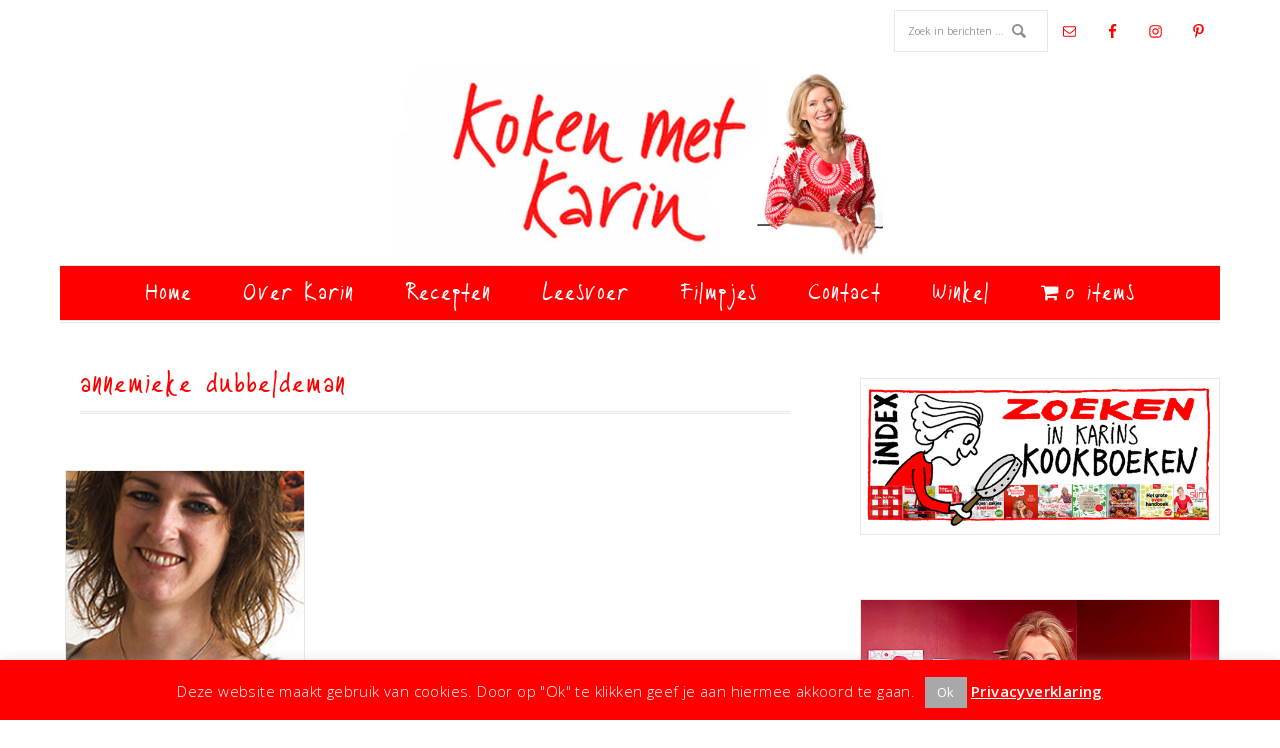

--- FILE ---
content_type: text/html; charset=UTF-8
request_url: https://www.kokenmetkarin.nl/tag/annemieke-dubbeldeman/
body_size: 16523
content:
<!DOCTYPE html>
<html lang="nl-NL">
<head >
<meta charset="UTF-8" />
<meta name="viewport" content="width=device-width, initial-scale=1" />
<meta name='robots' content='index, follow, max-image-preview:large, max-snippet:-1, max-video-preview:-1' />
	<style>img:is([sizes="auto" i], [sizes^="auto," i]) { contain-intrinsic-size: 3000px 1500px }</style>
	
	<!-- This site is optimized with the Yoast SEO plugin v26.3 - https://yoast.com/wordpress/plugins/seo/ -->
	<title>annemieke dubbeldeman Archieven - Koken met Karin</title>
	<link rel="canonical" href="https://www.kokenmetkarin.nl/tag/annemieke-dubbeldeman/" />
	<meta property="og:locale" content="nl_NL" />
	<meta property="og:type" content="article" />
	<meta property="og:title" content="annemieke dubbeldeman Archieven - Koken met Karin" />
	<meta property="og:url" content="https://www.kokenmetkarin.nl/tag/annemieke-dubbeldeman/" />
	<meta property="og:site_name" content="Koken met Karin" />
	<meta name="twitter:card" content="summary_large_image" />
	<meta name="twitter:site" content="@kokenmetkarin" />
	<script type="application/ld+json" class="yoast-schema-graph">{"@context":"https://schema.org","@graph":[{"@type":"CollectionPage","@id":"https://www.kokenmetkarin.nl/tag/annemieke-dubbeldeman/","url":"https://www.kokenmetkarin.nl/tag/annemieke-dubbeldeman/","name":"annemieke dubbeldeman Archieven - Koken met Karin","isPartOf":{"@id":"https://www.kokenmetkarin.nl/#website"},"primaryImageOfPage":{"@id":"https://www.kokenmetkarin.nl/tag/annemieke-dubbeldeman/#primaryimage"},"image":{"@id":"https://www.kokenmetkarin.nl/tag/annemieke-dubbeldeman/#primaryimage"},"thumbnailUrl":"https://www.kokenmetkarin.nl/wp-content/uploads/2008/01/annemieke.jpg","breadcrumb":{"@id":"https://www.kokenmetkarin.nl/tag/annemieke-dubbeldeman/#breadcrumb"},"inLanguage":"nl-NL"},{"@type":"ImageObject","inLanguage":"nl-NL","@id":"https://www.kokenmetkarin.nl/tag/annemieke-dubbeldeman/#primaryimage","url":"https://www.kokenmetkarin.nl/wp-content/uploads/2008/01/annemieke.jpg","contentUrl":"https://www.kokenmetkarin.nl/wp-content/uploads/2008/01/annemieke.jpg","width":400,"height":400},{"@type":"BreadcrumbList","@id":"https://www.kokenmetkarin.nl/tag/annemieke-dubbeldeman/#breadcrumb","itemListElement":[{"@type":"ListItem","position":1,"name":"Home","item":"https://www.kokenmetkarin.nl/"},{"@type":"ListItem","position":2,"name":"annemieke dubbeldeman"}]},{"@type":"WebSite","@id":"https://www.kokenmetkarin.nl/#website","url":"https://www.kokenmetkarin.nl/","name":"Koken met Karin","description":"Kleine moeite, groot effect","potentialAction":[{"@type":"SearchAction","target":{"@type":"EntryPoint","urlTemplate":"https://www.kokenmetkarin.nl/?s={search_term_string}"},"query-input":{"@type":"PropertyValueSpecification","valueRequired":true,"valueName":"search_term_string"}}],"inLanguage":"nl-NL"}]}</script>
	<!-- / Yoast SEO plugin. -->


<link rel='dns-prefetch' href='//capi-automation.s3.us-east-2.amazonaws.com' />
<link rel='dns-prefetch' href='//fonts.googleapis.com' />
<link rel="alternate" type="application/rss+xml" title="Koken met Karin &raquo; feed" href="https://www.kokenmetkarin.nl/feed/" />
<link rel="alternate" type="application/rss+xml" title="Koken met Karin &raquo; reacties feed" href="https://www.kokenmetkarin.nl/comments/feed/" />
<link rel="alternate" type="application/rss+xml" title="Koken met Karin &raquo; annemieke dubbeldeman tag feed" href="https://www.kokenmetkarin.nl/tag/annemieke-dubbeldeman/feed/" />
<script type="text/javascript">
/* <![CDATA[ */
window._wpemojiSettings = {"baseUrl":"https:\/\/s.w.org\/images\/core\/emoji\/16.0.1\/72x72\/","ext":".png","svgUrl":"https:\/\/s.w.org\/images\/core\/emoji\/16.0.1\/svg\/","svgExt":".svg","source":{"concatemoji":"https:\/\/www.kokenmetkarin.nl\/wp-includes\/js\/wp-emoji-release.min.js?ver=6.8.3"}};
/*! This file is auto-generated */
!function(s,n){var o,i,e;function c(e){try{var t={supportTests:e,timestamp:(new Date).valueOf()};sessionStorage.setItem(o,JSON.stringify(t))}catch(e){}}function p(e,t,n){e.clearRect(0,0,e.canvas.width,e.canvas.height),e.fillText(t,0,0);var t=new Uint32Array(e.getImageData(0,0,e.canvas.width,e.canvas.height).data),a=(e.clearRect(0,0,e.canvas.width,e.canvas.height),e.fillText(n,0,0),new Uint32Array(e.getImageData(0,0,e.canvas.width,e.canvas.height).data));return t.every(function(e,t){return e===a[t]})}function u(e,t){e.clearRect(0,0,e.canvas.width,e.canvas.height),e.fillText(t,0,0);for(var n=e.getImageData(16,16,1,1),a=0;a<n.data.length;a++)if(0!==n.data[a])return!1;return!0}function f(e,t,n,a){switch(t){case"flag":return n(e,"\ud83c\udff3\ufe0f\u200d\u26a7\ufe0f","\ud83c\udff3\ufe0f\u200b\u26a7\ufe0f")?!1:!n(e,"\ud83c\udde8\ud83c\uddf6","\ud83c\udde8\u200b\ud83c\uddf6")&&!n(e,"\ud83c\udff4\udb40\udc67\udb40\udc62\udb40\udc65\udb40\udc6e\udb40\udc67\udb40\udc7f","\ud83c\udff4\u200b\udb40\udc67\u200b\udb40\udc62\u200b\udb40\udc65\u200b\udb40\udc6e\u200b\udb40\udc67\u200b\udb40\udc7f");case"emoji":return!a(e,"\ud83e\udedf")}return!1}function g(e,t,n,a){var r="undefined"!=typeof WorkerGlobalScope&&self instanceof WorkerGlobalScope?new OffscreenCanvas(300,150):s.createElement("canvas"),o=r.getContext("2d",{willReadFrequently:!0}),i=(o.textBaseline="top",o.font="600 32px Arial",{});return e.forEach(function(e){i[e]=t(o,e,n,a)}),i}function t(e){var t=s.createElement("script");t.src=e,t.defer=!0,s.head.appendChild(t)}"undefined"!=typeof Promise&&(o="wpEmojiSettingsSupports",i=["flag","emoji"],n.supports={everything:!0,everythingExceptFlag:!0},e=new Promise(function(e){s.addEventListener("DOMContentLoaded",e,{once:!0})}),new Promise(function(t){var n=function(){try{var e=JSON.parse(sessionStorage.getItem(o));if("object"==typeof e&&"number"==typeof e.timestamp&&(new Date).valueOf()<e.timestamp+604800&&"object"==typeof e.supportTests)return e.supportTests}catch(e){}return null}();if(!n){if("undefined"!=typeof Worker&&"undefined"!=typeof OffscreenCanvas&&"undefined"!=typeof URL&&URL.createObjectURL&&"undefined"!=typeof Blob)try{var e="postMessage("+g.toString()+"("+[JSON.stringify(i),f.toString(),p.toString(),u.toString()].join(",")+"));",a=new Blob([e],{type:"text/javascript"}),r=new Worker(URL.createObjectURL(a),{name:"wpTestEmojiSupports"});return void(r.onmessage=function(e){c(n=e.data),r.terminate(),t(n)})}catch(e){}c(n=g(i,f,p,u))}t(n)}).then(function(e){for(var t in e)n.supports[t]=e[t],n.supports.everything=n.supports.everything&&n.supports[t],"flag"!==t&&(n.supports.everythingExceptFlag=n.supports.everythingExceptFlag&&n.supports[t]);n.supports.everythingExceptFlag=n.supports.everythingExceptFlag&&!n.supports.flag,n.DOMReady=!1,n.readyCallback=function(){n.DOMReady=!0}}).then(function(){return e}).then(function(){var e;n.supports.everything||(n.readyCallback(),(e=n.source||{}).concatemoji?t(e.concatemoji):e.wpemoji&&e.twemoji&&(t(e.twemoji),t(e.wpemoji)))}))}((window,document),window._wpemojiSettings);
/* ]]> */
</script>
<link rel='stylesheet' id='divine-theme-css' href='https://www.kokenmetkarin.nl/wp-content/themes/restored316-divine/style.css?ver=1.1.0' type='text/css' media='all' />
<style id='divine-theme-inline-css' type='text/css'>

		
		.title-area,
		button, input[type="button"], 
		input[type="reset"], 
		input[type="submit"], 
		.button, 
		.entry-content .button,
		.enews-widget input[type="submit"],
		.content .entry-header .entry-meta .entry-categories a:hover {
			background: #ff0000;
		}
		
		.title-area {
			outline-color: #ff0000;
		}
		
		a:hover,
		.entry-title a:hover, 
		.footer-widgets .entry-title a:hover {
			color: #ff0000;
		}
		
		.woocommerce .woocommerce-message,
		.woocommerce .woocommerce-info {
			border-top-color: #ff0000 !important;
		}
		
		.woocommerce .woocommerce-message::before,
		.woocommerce .woocommerce-info::before,
		.woocommerce div.product p.price,
		.woocommerce div.product span.price,
		.woocommerce ul.products li.product .price,
		.woocommerce form .form-row .required {
			color: #ff0000 !important;
		}
		
		.woocommerce #respond input#submit, 
		.woocommerce a.button, 
		.woocommerce button.button, 
		.woocommerce input.button,
		.woocommerce span.onsale,
		.easyrecipe .ui-button-text-icon-primary .ui-button-text, 
		.easyrecipe .ui-button-text-icons .ui-button-text {
			background-color: #ff0000 !important;
		}
		
		

		a,
		.genesis-nav-menu li:hover,
		.genesis-nav-menu a:hover,
		.site-header .genesis-nav-menu a:hover,
		.entry-title a,
		.sidebar .widget-title a {
			color: #ff6666;
		}
		
		
</style>
<style id='wp-emoji-styles-inline-css' type='text/css'>

	img.wp-smiley, img.emoji {
		display: inline !important;
		border: none !important;
		box-shadow: none !important;
		height: 1em !important;
		width: 1em !important;
		margin: 0 0.07em !important;
		vertical-align: -0.1em !important;
		background: none !important;
		padding: 0 !important;
	}
</style>
<link rel='stylesheet' id='wp-block-library-css' href='https://www.kokenmetkarin.nl/wp-includes/css/dist/block-library/style.min.css?ver=6.8.3' type='text/css' media='all' />
<style id='classic-theme-styles-inline-css' type='text/css'>
/*! This file is auto-generated */
.wp-block-button__link{color:#fff;background-color:#32373c;border-radius:9999px;box-shadow:none;text-decoration:none;padding:calc(.667em + 2px) calc(1.333em + 2px);font-size:1.125em}.wp-block-file__button{background:#32373c;color:#fff;text-decoration:none}
</style>
<link rel='stylesheet' id='ultimate_blocks-cgb-style-css-css' href='https://www.kokenmetkarin.nl/wp-content/plugins/ultimate-blocks/dist/blocks.style.build.css?ver=3.4.3' type='text/css' media='all' />
<style id='global-styles-inline-css' type='text/css'>
:root{--wp--preset--aspect-ratio--square: 1;--wp--preset--aspect-ratio--4-3: 4/3;--wp--preset--aspect-ratio--3-4: 3/4;--wp--preset--aspect-ratio--3-2: 3/2;--wp--preset--aspect-ratio--2-3: 2/3;--wp--preset--aspect-ratio--16-9: 16/9;--wp--preset--aspect-ratio--9-16: 9/16;--wp--preset--color--black: #000000;--wp--preset--color--cyan-bluish-gray: #abb8c3;--wp--preset--color--white: #ffffff;--wp--preset--color--pale-pink: #f78da7;--wp--preset--color--vivid-red: #cf2e2e;--wp--preset--color--luminous-vivid-orange: #ff6900;--wp--preset--color--luminous-vivid-amber: #fcb900;--wp--preset--color--light-green-cyan: #7bdcb5;--wp--preset--color--vivid-green-cyan: #00d084;--wp--preset--color--pale-cyan-blue: #8ed1fc;--wp--preset--color--vivid-cyan-blue: #0693e3;--wp--preset--color--vivid-purple: #9b51e0;--wp--preset--gradient--vivid-cyan-blue-to-vivid-purple: linear-gradient(135deg,rgba(6,147,227,1) 0%,rgb(155,81,224) 100%);--wp--preset--gradient--light-green-cyan-to-vivid-green-cyan: linear-gradient(135deg,rgb(122,220,180) 0%,rgb(0,208,130) 100%);--wp--preset--gradient--luminous-vivid-amber-to-luminous-vivid-orange: linear-gradient(135deg,rgba(252,185,0,1) 0%,rgba(255,105,0,1) 100%);--wp--preset--gradient--luminous-vivid-orange-to-vivid-red: linear-gradient(135deg,rgba(255,105,0,1) 0%,rgb(207,46,46) 100%);--wp--preset--gradient--very-light-gray-to-cyan-bluish-gray: linear-gradient(135deg,rgb(238,238,238) 0%,rgb(169,184,195) 100%);--wp--preset--gradient--cool-to-warm-spectrum: linear-gradient(135deg,rgb(74,234,220) 0%,rgb(151,120,209) 20%,rgb(207,42,186) 40%,rgb(238,44,130) 60%,rgb(251,105,98) 80%,rgb(254,248,76) 100%);--wp--preset--gradient--blush-light-purple: linear-gradient(135deg,rgb(255,206,236) 0%,rgb(152,150,240) 100%);--wp--preset--gradient--blush-bordeaux: linear-gradient(135deg,rgb(254,205,165) 0%,rgb(254,45,45) 50%,rgb(107,0,62) 100%);--wp--preset--gradient--luminous-dusk: linear-gradient(135deg,rgb(255,203,112) 0%,rgb(199,81,192) 50%,rgb(65,88,208) 100%);--wp--preset--gradient--pale-ocean: linear-gradient(135deg,rgb(255,245,203) 0%,rgb(182,227,212) 50%,rgb(51,167,181) 100%);--wp--preset--gradient--electric-grass: linear-gradient(135deg,rgb(202,248,128) 0%,rgb(113,206,126) 100%);--wp--preset--gradient--midnight: linear-gradient(135deg,rgb(2,3,129) 0%,rgb(40,116,252) 100%);--wp--preset--font-size--small: 12px;--wp--preset--font-size--medium: 20px;--wp--preset--font-size--large: 20px;--wp--preset--font-size--x-large: 42px;--wp--preset--font-size--normal: 16px;--wp--preset--font-size--larger: 24px;--wp--preset--spacing--20: 0.44rem;--wp--preset--spacing--30: 0.67rem;--wp--preset--spacing--40: 1rem;--wp--preset--spacing--50: 1.5rem;--wp--preset--spacing--60: 2.25rem;--wp--preset--spacing--70: 3.38rem;--wp--preset--spacing--80: 5.06rem;--wp--preset--shadow--natural: 6px 6px 9px rgba(0, 0, 0, 0.2);--wp--preset--shadow--deep: 12px 12px 50px rgba(0, 0, 0, 0.4);--wp--preset--shadow--sharp: 6px 6px 0px rgba(0, 0, 0, 0.2);--wp--preset--shadow--outlined: 6px 6px 0px -3px rgba(255, 255, 255, 1), 6px 6px rgba(0, 0, 0, 1);--wp--preset--shadow--crisp: 6px 6px 0px rgba(0, 0, 0, 1);}:where(.is-layout-flex){gap: 0.5em;}:where(.is-layout-grid){gap: 0.5em;}body .is-layout-flex{display: flex;}.is-layout-flex{flex-wrap: wrap;align-items: center;}.is-layout-flex > :is(*, div){margin: 0;}body .is-layout-grid{display: grid;}.is-layout-grid > :is(*, div){margin: 0;}:where(.wp-block-columns.is-layout-flex){gap: 2em;}:where(.wp-block-columns.is-layout-grid){gap: 2em;}:where(.wp-block-post-template.is-layout-flex){gap: 1.25em;}:where(.wp-block-post-template.is-layout-grid){gap: 1.25em;}.has-black-color{color: var(--wp--preset--color--black) !important;}.has-cyan-bluish-gray-color{color: var(--wp--preset--color--cyan-bluish-gray) !important;}.has-white-color{color: var(--wp--preset--color--white) !important;}.has-pale-pink-color{color: var(--wp--preset--color--pale-pink) !important;}.has-vivid-red-color{color: var(--wp--preset--color--vivid-red) !important;}.has-luminous-vivid-orange-color{color: var(--wp--preset--color--luminous-vivid-orange) !important;}.has-luminous-vivid-amber-color{color: var(--wp--preset--color--luminous-vivid-amber) !important;}.has-light-green-cyan-color{color: var(--wp--preset--color--light-green-cyan) !important;}.has-vivid-green-cyan-color{color: var(--wp--preset--color--vivid-green-cyan) !important;}.has-pale-cyan-blue-color{color: var(--wp--preset--color--pale-cyan-blue) !important;}.has-vivid-cyan-blue-color{color: var(--wp--preset--color--vivid-cyan-blue) !important;}.has-vivid-purple-color{color: var(--wp--preset--color--vivid-purple) !important;}.has-black-background-color{background-color: var(--wp--preset--color--black) !important;}.has-cyan-bluish-gray-background-color{background-color: var(--wp--preset--color--cyan-bluish-gray) !important;}.has-white-background-color{background-color: var(--wp--preset--color--white) !important;}.has-pale-pink-background-color{background-color: var(--wp--preset--color--pale-pink) !important;}.has-vivid-red-background-color{background-color: var(--wp--preset--color--vivid-red) !important;}.has-luminous-vivid-orange-background-color{background-color: var(--wp--preset--color--luminous-vivid-orange) !important;}.has-luminous-vivid-amber-background-color{background-color: var(--wp--preset--color--luminous-vivid-amber) !important;}.has-light-green-cyan-background-color{background-color: var(--wp--preset--color--light-green-cyan) !important;}.has-vivid-green-cyan-background-color{background-color: var(--wp--preset--color--vivid-green-cyan) !important;}.has-pale-cyan-blue-background-color{background-color: var(--wp--preset--color--pale-cyan-blue) !important;}.has-vivid-cyan-blue-background-color{background-color: var(--wp--preset--color--vivid-cyan-blue) !important;}.has-vivid-purple-background-color{background-color: var(--wp--preset--color--vivid-purple) !important;}.has-black-border-color{border-color: var(--wp--preset--color--black) !important;}.has-cyan-bluish-gray-border-color{border-color: var(--wp--preset--color--cyan-bluish-gray) !important;}.has-white-border-color{border-color: var(--wp--preset--color--white) !important;}.has-pale-pink-border-color{border-color: var(--wp--preset--color--pale-pink) !important;}.has-vivid-red-border-color{border-color: var(--wp--preset--color--vivid-red) !important;}.has-luminous-vivid-orange-border-color{border-color: var(--wp--preset--color--luminous-vivid-orange) !important;}.has-luminous-vivid-amber-border-color{border-color: var(--wp--preset--color--luminous-vivid-amber) !important;}.has-light-green-cyan-border-color{border-color: var(--wp--preset--color--light-green-cyan) !important;}.has-vivid-green-cyan-border-color{border-color: var(--wp--preset--color--vivid-green-cyan) !important;}.has-pale-cyan-blue-border-color{border-color: var(--wp--preset--color--pale-cyan-blue) !important;}.has-vivid-cyan-blue-border-color{border-color: var(--wp--preset--color--vivid-cyan-blue) !important;}.has-vivid-purple-border-color{border-color: var(--wp--preset--color--vivid-purple) !important;}.has-vivid-cyan-blue-to-vivid-purple-gradient-background{background: var(--wp--preset--gradient--vivid-cyan-blue-to-vivid-purple) !important;}.has-light-green-cyan-to-vivid-green-cyan-gradient-background{background: var(--wp--preset--gradient--light-green-cyan-to-vivid-green-cyan) !important;}.has-luminous-vivid-amber-to-luminous-vivid-orange-gradient-background{background: var(--wp--preset--gradient--luminous-vivid-amber-to-luminous-vivid-orange) !important;}.has-luminous-vivid-orange-to-vivid-red-gradient-background{background: var(--wp--preset--gradient--luminous-vivid-orange-to-vivid-red) !important;}.has-very-light-gray-to-cyan-bluish-gray-gradient-background{background: var(--wp--preset--gradient--very-light-gray-to-cyan-bluish-gray) !important;}.has-cool-to-warm-spectrum-gradient-background{background: var(--wp--preset--gradient--cool-to-warm-spectrum) !important;}.has-blush-light-purple-gradient-background{background: var(--wp--preset--gradient--blush-light-purple) !important;}.has-blush-bordeaux-gradient-background{background: var(--wp--preset--gradient--blush-bordeaux) !important;}.has-luminous-dusk-gradient-background{background: var(--wp--preset--gradient--luminous-dusk) !important;}.has-pale-ocean-gradient-background{background: var(--wp--preset--gradient--pale-ocean) !important;}.has-electric-grass-gradient-background{background: var(--wp--preset--gradient--electric-grass) !important;}.has-midnight-gradient-background{background: var(--wp--preset--gradient--midnight) !important;}.has-small-font-size{font-size: var(--wp--preset--font-size--small) !important;}.has-medium-font-size{font-size: var(--wp--preset--font-size--medium) !important;}.has-large-font-size{font-size: var(--wp--preset--font-size--large) !important;}.has-x-large-font-size{font-size: var(--wp--preset--font-size--x-large) !important;}
:where(.wp-block-post-template.is-layout-flex){gap: 1.25em;}:where(.wp-block-post-template.is-layout-grid){gap: 1.25em;}
:where(.wp-block-columns.is-layout-flex){gap: 2em;}:where(.wp-block-columns.is-layout-grid){gap: 2em;}
:root :where(.wp-block-pullquote){font-size: 1.5em;line-height: 1.6;}
</style>
<link rel='stylesheet' id='contact-form-7-css' href='https://www.kokenmetkarin.nl/wp-content/plugins/contact-form-7/includes/css/styles.css?ver=6.1.3' type='text/css' media='all' />
<link rel='stylesheet' id='cookie-law-info-css' href='https://www.kokenmetkarin.nl/wp-content/plugins/cookie-law-info/legacy/public/css/cookie-law-info-public.css?ver=3.3.6' type='text/css' media='all' />
<link rel='stylesheet' id='cookie-law-info-gdpr-css' href='https://www.kokenmetkarin.nl/wp-content/plugins/cookie-law-info/legacy/public/css/cookie-law-info-gdpr.css?ver=3.3.6' type='text/css' media='all' />
<link rel='stylesheet' id='maintenance-mode-for-woocommerce-css' href='https://www.kokenmetkarin.nl/wp-content/plugins/maintenance-mode-for-woocommerce/public/css/nf-maintenance-public.css?ver=1.2.2' type='text/css' media='all' />
<link rel='stylesheet' id='ub-extension-style-css-css' href='https://www.kokenmetkarin.nl/wp-content/plugins/ultimate-blocks/src/extensions/style.css?ver=6.8.3' type='text/css' media='all' />
<link rel='stylesheet' id='wpmenucart-icons-css' href='https://www.kokenmetkarin.nl/wp-content/plugins/woocommerce-menu-bar-cart/assets/css/wpmenucart-icons.min.css?ver=2.14.12' type='text/css' media='all' />
<style id='wpmenucart-icons-inline-css' type='text/css'>
@font-face{font-family:WPMenuCart;src:url(https://www.kokenmetkarin.nl/wp-content/plugins/woocommerce-menu-bar-cart/assets/fonts/WPMenuCart.eot);src:url(https://www.kokenmetkarin.nl/wp-content/plugins/woocommerce-menu-bar-cart/assets/fonts/WPMenuCart.eot?#iefix) format('embedded-opentype'),url(https://www.kokenmetkarin.nl/wp-content/plugins/woocommerce-menu-bar-cart/assets/fonts/WPMenuCart.woff2) format('woff2'),url(https://www.kokenmetkarin.nl/wp-content/plugins/woocommerce-menu-bar-cart/assets/fonts/WPMenuCart.woff) format('woff'),url(https://www.kokenmetkarin.nl/wp-content/plugins/woocommerce-menu-bar-cart/assets/fonts/WPMenuCart.ttf) format('truetype'),url(https://www.kokenmetkarin.nl/wp-content/plugins/woocommerce-menu-bar-cart/assets/fonts/WPMenuCart.svg#WPMenuCart) format('svg');font-weight:400;font-style:normal;font-display:swap}
</style>
<link rel='stylesheet' id='wpmenucart-css' href='https://www.kokenmetkarin.nl/wp-content/plugins/woocommerce-menu-bar-cart/assets/css/wpmenucart-main.min.css?ver=2.14.12' type='text/css' media='all' />
<link rel='stylesheet' id='woocommerce-layout-css' href='https://www.kokenmetkarin.nl/wp-content/plugins/woocommerce/assets/css/woocommerce-layout.css?ver=10.2.2' type='text/css' media='all' />
<link rel='stylesheet' id='woocommerce-smallscreen-css' href='https://www.kokenmetkarin.nl/wp-content/plugins/woocommerce/assets/css/woocommerce-smallscreen.css?ver=10.2.2' type='text/css' media='only screen and (max-width: 768px)' />
<link rel='stylesheet' id='woocommerce-general-css' href='https://www.kokenmetkarin.nl/wp-content/plugins/woocommerce/assets/css/woocommerce.css?ver=10.2.2' type='text/css' media='all' />
<style id='woocommerce-inline-inline-css' type='text/css'>
.woocommerce form .form-row .required { visibility: visible; }
</style>
<link rel='stylesheet' id='brands-styles-css' href='https://www.kokenmetkarin.nl/wp-content/plugins/woocommerce/assets/css/brands.css?ver=10.2.2' type='text/css' media='all' />
<link rel='stylesheet' id='google-font-css' href='//fonts.googleapis.com/css?family=EB+Garamond%7COpen+Sans%3A400%2C300italic%2C300%2C400italic%2C600%2C600italic%2C700%2C700italic%2C800%2C800italic%7CSource+Serif+Pro&#038;ver=6.8.3' type='text/css' media='all' />
<link rel='stylesheet' id='dashicons-css' href='https://www.kokenmetkarin.nl/wp-includes/css/dashicons.min.css?ver=6.8.3' type='text/css' media='all' />
<link rel='stylesheet' id='divine-gutenberg-css' href='https://www.kokenmetkarin.nl/wp-content/themes/restored316-divine/lib/gutenberg/front-end.css?ver=1.1.0' type='text/css' media='all' />
<link rel='stylesheet' id='mollie-applepaydirect-css' href='https://www.kokenmetkarin.nl/wp-content/plugins/mollie-payments-for-woocommerce/public/css/mollie-applepaydirect.min.css?ver=1762251492' type='text/css' media='screen' />
<link rel='stylesheet' id='simple-social-icons-font-css' href='https://www.kokenmetkarin.nl/wp-content/plugins/simple-social-icons/css/style.css?ver=3.0.2' type='text/css' media='all' />
<script type="text/javascript" src="https://www.kokenmetkarin.nl/wp-includes/js/jquery/jquery.min.js?ver=3.7.1" id="jquery-core-js"></script>
<script type="text/javascript" src="https://www.kokenmetkarin.nl/wp-includes/js/jquery/jquery-migrate.min.js?ver=3.4.1" id="jquery-migrate-js"></script>
<script type="text/javascript" id="cookie-law-info-js-extra">
/* <![CDATA[ */
var Cli_Data = {"nn_cookie_ids":[],"cookielist":[],"non_necessary_cookies":[],"ccpaEnabled":"","ccpaRegionBased":"","ccpaBarEnabled":"","strictlyEnabled":["necessary","obligatoire"],"ccpaType":"gdpr","js_blocking":"","custom_integration":"","triggerDomRefresh":"","secure_cookies":""};
var cli_cookiebar_settings = {"animate_speed_hide":"500","animate_speed_show":"500","background":"#ff0000","border":"#444","border_on":"","button_1_button_colour":"#a8a8a8","button_1_button_hover":"#868686","button_1_link_colour":"#fff","button_1_as_button":"1","button_1_new_win":"","button_2_button_colour":"#333","button_2_button_hover":"#292929","button_2_link_colour":"#ffffff","button_2_as_button":"","button_2_hidebar":"","button_3_button_colour":"#000","button_3_button_hover":"#000000","button_3_link_colour":"#fff","button_3_as_button":"1","button_3_new_win":"","button_4_button_colour":"#000","button_4_button_hover":"#000000","button_4_link_colour":"#fff","button_4_as_button":"1","button_7_button_colour":"#61a229","button_7_button_hover":"#4e8221","button_7_link_colour":"#fff","button_7_as_button":"1","button_7_new_win":"","font_family":"inherit","header_fix":"","notify_animate_hide":"1","notify_animate_show":"","notify_div_id":"#cookie-law-info-bar","notify_position_horizontal":"right","notify_position_vertical":"bottom","scroll_close":"","scroll_close_reload":"","accept_close_reload":"","reject_close_reload":"","showagain_tab":"","showagain_background":"#fff","showagain_border":"#000","showagain_div_id":"#cookie-law-info-again","showagain_x_position":"100px","text":"#ffffff","show_once_yn":"","show_once":"10000","logging_on":"","as_popup":"","popup_overlay":"1","bar_heading_text":"","cookie_bar_as":"banner","popup_showagain_position":"bottom-right","widget_position":"left"};
var log_object = {"ajax_url":"https:\/\/www.kokenmetkarin.nl\/wp-admin\/admin-ajax.php"};
/* ]]> */
</script>
<script type="text/javascript" src="https://www.kokenmetkarin.nl/wp-content/plugins/cookie-law-info/legacy/public/js/cookie-law-info-public.js?ver=3.3.6" id="cookie-law-info-js"></script>
<script type="text/javascript" src="https://www.kokenmetkarin.nl/wp-content/plugins/woocommerce/assets/js/jquery-blockui/jquery.blockUI.min.js?ver=2.7.0-wc.10.2.2" id="jquery-blockui-js" defer="defer" data-wp-strategy="defer"></script>
<script type="text/javascript" id="wc-add-to-cart-js-extra">
/* <![CDATA[ */
var wc_add_to_cart_params = {"ajax_url":"\/wp-admin\/admin-ajax.php","wc_ajax_url":"\/?wc-ajax=%%endpoint%%","i18n_view_cart":"Bekijk winkelwagen","cart_url":"https:\/\/www.kokenmetkarin.nl\/winkelmand\/","is_cart":"","cart_redirect_after_add":"no"};
/* ]]> */
</script>
<script type="text/javascript" src="https://www.kokenmetkarin.nl/wp-content/plugins/woocommerce/assets/js/frontend/add-to-cart.min.js?ver=10.2.2" id="wc-add-to-cart-js" defer="defer" data-wp-strategy="defer"></script>
<script type="text/javascript" src="https://www.kokenmetkarin.nl/wp-content/plugins/woocommerce/assets/js/js-cookie/js.cookie.min.js?ver=2.1.4-wc.10.2.2" id="js-cookie-js" defer="defer" data-wp-strategy="defer"></script>
<script type="text/javascript" id="woocommerce-js-extra">
/* <![CDATA[ */
var woocommerce_params = {"ajax_url":"\/wp-admin\/admin-ajax.php","wc_ajax_url":"\/?wc-ajax=%%endpoint%%","i18n_password_show":"Wachtwoord weergeven","i18n_password_hide":"Wachtwoord verbergen"};
/* ]]> */
</script>
<script type="text/javascript" src="https://www.kokenmetkarin.nl/wp-content/plugins/woocommerce/assets/js/frontend/woocommerce.min.js?ver=10.2.2" id="woocommerce-js" defer="defer" data-wp-strategy="defer"></script>
<script type="text/javascript" src="https://www.kokenmetkarin.nl/wp-content/themes/restored316-divine/js/responsive-menu.js?ver=1.0.0" id="divine-responsive-menu-js"></script>
<link rel="https://api.w.org/" href="https://www.kokenmetkarin.nl/wp-json/" /><link rel="alternate" title="JSON" type="application/json" href="https://www.kokenmetkarin.nl/wp-json/wp/v2/tags/1646" /><link rel="EditURI" type="application/rsd+xml" title="RSD" href="https://www.kokenmetkarin.nl/xmlrpc.php?rsd" />
<meta name="generator" content="WordPress 6.8.3" />
<meta name="generator" content="WooCommerce 10.2.2" />
<style type="text/css">.site-title a { background: url(https://www.kokenmetkarin.nl/wp-content/uploads/2016/10/cropped-logo-660x272-nieuw.jpg) no-repeat !important; }</style>
	<noscript><style>.woocommerce-product-gallery{ opacity: 1 !important; }</style></noscript>
	<!-- Matomo -->
<script>
  var _paq = window._paq = window._paq || [];
  /* tracker methods like "setCustomDimension" should be called before "trackPageView" */
  _paq.push(['trackPageView']);
  _paq.push(['enableLinkTracking']);
  (function() {
    var u="//kokenmetkarin.nl/stats/";
    _paq.push(['setTrackerUrl', u+'matomo.php']);
    _paq.push(['setSiteId', '1']);
    var d=document, g=d.createElement('script'), s=d.getElementsByTagName('script')[0];
    g.async=true; g.src=u+'matomo.js'; s.parentNode.insertBefore(g,s);
  })();
</script>
<!-- End Matomo Code -->			<script  type="text/javascript">
				!function(f,b,e,v,n,t,s){if(f.fbq)return;n=f.fbq=function(){n.callMethod?
					n.callMethod.apply(n,arguments):n.queue.push(arguments)};if(!f._fbq)f._fbq=n;
					n.push=n;n.loaded=!0;n.version='2.0';n.queue=[];t=b.createElement(e);t.async=!0;
					t.src=v;s=b.getElementsByTagName(e)[0];s.parentNode.insertBefore(t,s)}(window,
					document,'script','https://connect.facebook.net/en_US/fbevents.js');
			</script>
			<!-- WooCommerce Facebook Integration Begin -->
			<script  type="text/javascript">

				fbq('init', '3261040620791692', {}, {
    "agent": "woocommerce_0-10.2.2-3.5.12"
});

				document.addEventListener( 'DOMContentLoaded', function() {
					// Insert placeholder for events injected when a product is added to the cart through AJAX.
					document.body.insertAdjacentHTML( 'beforeend', '<div class=\"wc-facebook-pixel-event-placeholder\"></div>' );
				}, false );

			</script>
			<!-- WooCommerce Facebook Integration End -->
			<link rel="icon" href="https://www.kokenmetkarin.nl/wp-content/uploads/2016/09/dummy-featured-image-100x100.jpg" sizes="32x32" />
<link rel="icon" href="https://www.kokenmetkarin.nl/wp-content/uploads/2016/09/dummy-featured-image-300x300.jpg" sizes="192x192" />
<link rel="apple-touch-icon" href="https://www.kokenmetkarin.nl/wp-content/uploads/2016/09/dummy-featured-image-300x300.jpg" />
<meta name="msapplication-TileImage" content="https://www.kokenmetkarin.nl/wp-content/uploads/2016/09/dummy-featured-image-300x300.jpg" />
		<style type="text/css" id="wp-custom-css">
			/* Enter Your Custom CSS Here */
/* CSS to center the product on the shop page in case of holiday */

/*.post-type-archive-product .inside-article {
    max-width: unset !important;
}
.post-type-archive-product .products {
    display: flex;
    justify-content: center;
}
.woocommerce ul.products li.product, .woocommerce-page ul.products li.product {
    margin-right: 0;
}
h1.onderhoud {
	text-align: center;
}
*/
/* End onderhoud CSS */

@font-face {
  font-family: KarinHand;
  src: url(/wp-content/themes/restored316-divine/fonts/KarinhandRegular.ttf);
}
body {
  color: #000;
}
.entry-content a {
  font-weight: bold;
}
a:focus {
  outline: none 0;
}
.title-area {
  width: 100%;
  outline-color: #ffffff;
  background-color: #ffffff;
}
.site-title a,
.site-title a:hover,
.page-title,
.genesis-nav-menu,
.archive-title,
.widget-title,
.widget-wrap .entry-title,
.et-tabs-control,
h2.ei-term-name,
h1.entry-title,
h1.entry-title-rp,
.karin-script {
  font-family: KarinHand;
  color: #ff0000;
  text-transform: none;
}
h2.ei-term-name,
h1.entry-title-rp {
  font-size: 24px;
}
h1, h2, h3, h4, h5, h6 {
  text-transform: none;
}
h4.widget-title {
  font-size: 24px;
}
.entry-header h2.entry-title {
  font-family: "EB Garamond","Helvetica Neue",Helvetica,Arial,sans-serif;
  font-size: 18px;
}
.site-description {
  color: #ff0000;
  font-family: KarinHand;
  font-size: 13px;
}
.creds {
  text-transform: none;
}
.header-image .site-title > a {
  max-width: 660px;
  min-height: 200px;
}
.title-area .site-description {
  display: none;
}
.site-header {
  padding: 0px;
}
img.entry-image,
.divine-featured-image {
  border: 1px solid #e8e8e8;
}
#menu-hoofdmenu {
  background-color: #ff0000;
}
.genesis-nav-menu {
  font-size: 19px;
}
.genesis-nav-menu .sub-menu {
  font-size: 17px;
}
.genesis-nav-menu .sub-menu a:hover {
  color: #ff0000;
}
.genesis-nav-menu .sub-menu a {
  font-size: 14px;
  padding: 10px 15px;
}
.genesis-nav-menu a {
  padding: 16px 20px 10px;
}.genesis-nav-menu a {
  color: #fff;
}
.genesis-nav-menu a:hover {
  color: #000;
}
.genesis-nav-menu .current-menu-item > a {
  color: #000;
}
.nav-secondary .genesis-nav-menu .simple-social-icons ul li a {
  font-size: 20px;
}
h1.entry-title[itemprop="headline"] {
  text-align: initial;
  font-family: KarinHand;
  color: #ff0000;
  text-transform: none;
}
.adjacent-entry-pagination {
  text-transform: none;
}
.search-form input[type="search"] {
  text-transform: none;
  width: 100%;
}
p.demo_store {
  background-color: #ff0000;
  font-weight: 500;
}
.site-container {
  padding-top: 0px;
  margin-top: 0px;
}
#text-2 {
  float: right;
  padding-left: 40px;
}
#custom_html-2 {
  float: right;
  padding-left: 40px;
}
#simple-social-icons-2 {
  float: right;
  padding-right: 40px;
}
.widget-above-header {
  background-color: #ffffff;
}
.simple-social-icons ul li {
  margin: 6px !important;
}
.textwidget img {
  border: 1px solid #e8e8e8;
}
#black-studio-tinymce-6 {
  float: left;
  padding-left: 40px;
}
h2.yikes-custom-woo-tab-title,
.woocommerce-result-count {
  display: none;
}
h3.heading-more {
  font-family: KarinHand;
  font-weight: bold;
}
.content .entry-header .entry-meta {
  text-align: left;
}
.out-of-stock {
  font-family: KarinHand;
  font-weight: bold;
}
.sidebar li {
  font-size: 17px;
  font-weight: bold;
}
.before-content .entry-header .entry-title a {
  color: #ff0000;
  font-size: 20px;
  font-weight: bold;
}
.before-content .entry-header {
  background: rgba(255, 255, 255, 0.9) none repeat scroll 0 0;
  position: initial;
}
.more-from-category a, a.more-link {
  background: none;
  border: none;
  clear: both;
  display: inline;
  word-wrap: normal;
  outline: none;
  padding: 0px;
}
.more-from-category a:hover,
a.more-link:hover {
	outline: none;
}
.et-tabs-container .et-tabs-control li.active a {
  color: #ff0000 !important;
}
.et-learn-more h3.heading-more {
  color: #ff0000;
}
.et-tabs-container .et-tabs-control li a:hover {
  color: #ff0000 !important;
}
.archive .content .entry-title a {
  font-size: 20px;
}
.archive .content .entry-title {
  line-height: normal;
  padding-top: 20px;
}
.woocommerce-ordering,
.wc-bacs-bank-details-heading {
  display: none;
}
.search-results .entry-title, .page-title {
  text-align: left;
}
.search-results .entry {
  margin-bottom: 0px;
  padding-bottom: 0px;
}
.search-results .archive-description, .author-box {
  margin-bottom: 0px;
}
.archive-description .archive-title {
  font-size: 24px;
  text-align: left;
}
.archive .archive-description {
  margin-bottom: 20px;
}
.page-id-31536 img {
  border: 1px solid #e8e8e8;
}
.page-id-31536 {
  font-size:13px;
}
.woocommerce div.product p.stock {
  font-weight: bold;
}
.before-content img,
.home-top img {
  border: 1px solid #e8e8e8;
}
.before-content h2 a,
.home-top h2 a {
  font-size: 20px;
  font-weight: bold;
}
.before-content h2,
.home-top h2 {
  text-align: center;
}
.home-top .entry {
  margin-bottom: 12px;
  padding: 0;
}
/* Remove Tijdelijk before Uitverkocht .post-33145 .out-of-stock:before {
  content: "Tijdelijk ";
}
*/
input[type="checkbox"] {
	-webkit-box-sizing: border-box;
	-moz-box-sizing: border-box;
	box-sizing: border-box;
	margin-right: 20px;
	padding: 0;
}
span.wpcf7-list-item {
    margin: 0;
}
.related-posts {
	min-height: 335px;
	margin-bottom: 30px;
	overflow: hidden;
	padding: 0 5px;
	width: 33.333%;
	float: left;
}
p.woocommerce-shipping-destination {
  display: none;
}
.archive-gerecht .entry-footer .entry-terms a {
  pointer-events: none;
  cursor: default;
  color: #777;
}
.archive-gerecht .entry-footer .entry-meta {
	clear: both;
	color: #777;
	font-size: 12px;
	font-style: initial;
	margin: 0;
	padding: 0px;
	text-align: left;
}
.archive-gerecht .entry-title {
	margin-bottom: 0px;
  text-align: left;
}
.archive-gerecht .entry {
	border-bottom: 1px solid #ddd;
	margin-bottom: 0px;
	padding-bottom: 0px;
}
.archive-gerecht .entry-content p {
	margin-bottom: 0px;
}
.archive-gerecht h2.entry-title {
	color: #ff0000;
}
.pdf-download-button {
	display: block;
	margin: 0 auto;
	width: 60%;
}
.grecaptcha-badge {
	display: none;
}
.product_list_widget .product-title {
	letter-spacing: normal;
}
#menu-item-58799 {
	display: none;
}
.no-karin-script {
	font-family: 'Open Sans', 'Helvetica Neue', Helvetica, Arial, sans-serif;
	color: #555;
}
@media only screen and (max-width: 767px) {
  .genesis-nav-menu.responsive-menu > .menu-item-has-children:before {
    padding: 0;
    padding-top: 15px;
    padding-right: 30px;
    color: #000;
  }
  .genesis-nav-menu .current-menu-item > a {
    color: #ff0000;
  }
  #menu-hoofdmenu {
    background-color: #fff;
  }
  .genesis-nav-menu a {
    color: #000;
  }
  .genesis-nav-menu a:hover {
    color: #ff0000;
    text-decoration: underline;
  }
  .genesis-nav-menu a, .genesis-nav-menu > .first > a, .genesis-nav-menu > .last > a, .site-header .genesis-nav-menu a {
    font-size: 16px;
  }
	#menu-item-58799 {
		display: initial;
	}
}
@media only screen and (max-width: 500px) {
	.related-posts {
		float: none;
		width: 100%;
	}
}		</style>
		</head>
<body class="archive tag tag-annemieke-dubbeldeman tag-1646 wp-embed-responsive wp-theme-genesis wp-child-theme-restored316-divine theme-genesis woocommerce-no-js custom-header header-image header-full-width content-sidebar genesis-breadcrumbs-hidden genesis-footer-widgets-hidden divine-archive"><div class="widget-above-header widget-area"><div class="wrap"><section id="simple-social-icons-2" class="widget simple-social-icons"><div class="widget-wrap"><ul class="aligncenter"><li class="ssi-email"><a href="mailto:info@kokenmetkarin.nl" ><svg role="img" class="social-email" aria-labelledby="social-email-2"><title id="social-email-2">E-mail</title><use xlink:href="https://www.kokenmetkarin.nl/wp-content/plugins/simple-social-icons/symbol-defs.svg#social-email"></use></svg></a></li><li class="ssi-facebook"><a href="https://www.facebook.com/kokenmetkarin/?fref=ts" target="_blank" rel="noopener noreferrer"><svg role="img" class="social-facebook" aria-labelledby="social-facebook-2"><title id="social-facebook-2">Facebook</title><use xlink:href="https://www.kokenmetkarin.nl/wp-content/plugins/simple-social-icons/symbol-defs.svg#social-facebook"></use></svg></a></li><li class="ssi-instagram"><a href="https://www.instagram.com/kokenmetkarin/" target="_blank" rel="noopener noreferrer"><svg role="img" class="social-instagram" aria-labelledby="social-instagram-2"><title id="social-instagram-2">Instagram</title><use xlink:href="https://www.kokenmetkarin.nl/wp-content/plugins/simple-social-icons/symbol-defs.svg#social-instagram"></use></svg></a></li><li class="ssi-pinterest"><a href="https://nl.pinterest.com/kokenmetkarin/" target="_blank" rel="noopener noreferrer"><svg role="img" class="social-pinterest" aria-labelledby="social-pinterest-2"><title id="social-pinterest-2">Pinterest</title><use xlink:href="https://www.kokenmetkarin.nl/wp-content/plugins/simple-social-icons/symbol-defs.svg#social-pinterest"></use></svg></a></li></ul></div></section>
<section id="text-2" class="widget widget_text"><div class="widget-wrap">			<div class="textwidget"><form class="search-form" itemprop="potentialAction" itemscope="" itemtype="https://schema.org/SearchAction" method="get" action="https://www.kokenmetkarin.nl/" role="search">
				<meta itemprop="target" content="https://www.kokenmetkarin.nl/?s={s}">
				<input itemprop="query-input" type="search" name="s" placeholder="Zoek in berichten …"><input type="submit" value="Zoek">
				<input type="hidden" name="post_type" value="post">
			</form>
</div>
		</div></section>
</div></div><div class="site-container"><header class="site-header"><div class="wrap"><div class="title-area"><p class="site-title"><a href="https://www.kokenmetkarin.nl/">Koken met Karin</a></p><p class="site-description">Kleine moeite, groot effect</p></div></div></header><nav class="nav-primary" aria-label="Hoofd"><div class="wrap"><ul id="menu-hoofdmenu" class="menu genesis-nav-menu menu-primary"><li id="menu-item-31554" class="menu-item menu-item-type-custom menu-item-object-custom menu-item-home menu-item-31554"><a href="https://www.kokenmetkarin.nl/"><span >Home</span></a></li>
<li id="menu-item-31555" class="menu-item menu-item-type-post_type menu-item-object-page menu-item-31555"><a href="https://www.kokenmetkarin.nl/over-karin/"><span >Over Karin</span></a></li>
<li id="menu-item-58799" class="menu-item menu-item-type-post_type menu-item-object-page menu-item-58799"><a href="https://www.kokenmetkarin.nl/zoeken-in-boeken/"><span >Zoeken in Karins boeken</span></a></li>
<li id="menu-item-31556" class="menu-item menu-item-type-custom menu-item-object-custom menu-item-has-children menu-item-31556"><a href="#"><span >Recepten</span></a>
<ul class="sub-menu">
	<li id="menu-item-37195" class="menu-item menu-item-type-post_type menu-item-object-easyindex menu-item-37195"><a href="https://www.kokenmetkarin.nl/indexes/index-per-categorie/"><span >Index</span></a></li>
	<li id="menu-item-31567" class="menu-item menu-item-type-taxonomy menu-item-object-category menu-item-31567"><a href="https://www.kokenmetkarin.nl/category/wat-eten-we-vandaag/voor/"><span >Voor</span></a></li>
	<li id="menu-item-31561" class="menu-item menu-item-type-taxonomy menu-item-object-category menu-item-31561"><a href="https://www.kokenmetkarin.nl/category/wat-eten-we-vandaag/hoofd/"><span >Hoofd</span></a></li>
	<li id="menu-item-31557" class="menu-item menu-item-type-taxonomy menu-item-object-category menu-item-31557"><a href="https://www.kokenmetkarin.nl/category/wat-eten-we-vandaag/bij/"><span >Bij</span></a></li>
	<li id="menu-item-31564" class="menu-item menu-item-type-taxonomy menu-item-object-category menu-item-31564"><a href="https://www.kokenmetkarin.nl/category/wat-eten-we-vandaag/na/"><span >Na</span></a></li>
	<li id="menu-item-31560" class="menu-item menu-item-type-taxonomy menu-item-object-category menu-item-31560"><a href="https://www.kokenmetkarin.nl/category/wat-eten-we-vandaag/gebak/"><span >Gebak</span></a></li>
	<li id="menu-item-31559" class="menu-item menu-item-type-taxonomy menu-item-object-category menu-item-31559"><a href="https://www.kokenmetkarin.nl/category/wat-eten-we-vandaag/diversen/"><span >Diversen</span></a></li>
	<li id="menu-item-31558" class="menu-item menu-item-type-taxonomy menu-item-object-category menu-item-31558"><a href="https://www.kokenmetkarin.nl/category/wat-eten-we-vandaag/campingrecepten/"><span >Camping</span></a></li>
	<li id="menu-item-31563" class="menu-item menu-item-type-taxonomy menu-item-object-category menu-item-31563"><a href="https://www.kokenmetkarin.nl/category/wat-eten-we-vandaag/kliekjes/"><span >Kliekjes</span></a></li>
	<li id="menu-item-31565" class="menu-item menu-item-type-taxonomy menu-item-object-category menu-item-31565"><a href="https://www.kokenmetkarin.nl/category/wat-eten-we-vandaag/sintrecepten/"><span >Sint</span></a></li>
	<li id="menu-item-31562" class="menu-item menu-item-type-taxonomy menu-item-object-category menu-item-31562"><a href="https://www.kokenmetkarin.nl/category/wat-eten-we-vandaag/kerstrecepten/"><span >Kerst</span></a></li>
	<li id="menu-item-31566" class="menu-item menu-item-type-taxonomy menu-item-object-category menu-item-31566"><a href="https://www.kokenmetkarin.nl/category/wat-eten-we-vandaag/trouw/"><span >Trouw</span></a></li>
	<li id="menu-item-36153" class="menu-item menu-item-type-taxonomy menu-item-object-category menu-item-36153"><a href="https://www.kokenmetkarin.nl/category/wat-eten-we-vandaag/vegetarisch/"><span >Vegetarisch</span></a></li>
</ul>
</li>
<li id="menu-item-31568" class="menu-item menu-item-type-custom menu-item-object-custom menu-item-has-children menu-item-31568"><a href="#"><span >Leesvoer</span></a>
<ul class="sub-menu">
	<li id="menu-item-31569" class="menu-item menu-item-type-taxonomy menu-item-object-category menu-item-31569"><a href="https://www.kokenmetkarin.nl/category/leesvoer/opinie/"><span >Columns</span></a></li>
	<li id="menu-item-31571" class="menu-item menu-item-type-taxonomy menu-item-object-category menu-item-31571"><a href="https://www.kokenmetkarin.nl/category/leesvoer/kijken-en-lezen/"><span >Kijken &#038; lezen</span></a></li>
	<li id="menu-item-31575" class="menu-item menu-item-type-taxonomy menu-item-object-category menu-item-31575"><a href="https://www.kokenmetkarin.nl/category/leesvoer/proefpanel/"><span >Proefpanel</span></a></li>
	<li id="menu-item-31570" class="menu-item menu-item-type-taxonomy menu-item-object-category menu-item-31570"><a href="https://www.kokenmetkarin.nl/category/leesvoer/ingredienten/"><span >Ingrediënten</span></a></li>
	<li id="menu-item-31573" class="menu-item menu-item-type-taxonomy menu-item-object-category menu-item-31573"><a href="https://www.kokenmetkarin.nl/category/leesvoer/eten-uit-de-moestuin/"><span >Moestuin &#038; smulbalkon</span></a></li>
	<li id="menu-item-31572" class="menu-item menu-item-type-taxonomy menu-item-object-category menu-item-31572"><a href="https://www.kokenmetkarin.nl/category/leesvoer/koken-op-reis/"><span >Koken op reis</span></a></li>
	<li id="menu-item-31574" class="menu-item menu-item-type-taxonomy menu-item-object-category menu-item-31574"><a href="https://www.kokenmetkarin.nl/category/leesvoer/parafernalia/"><span >Parafernalia</span></a></li>
</ul>
</li>
<li id="menu-item-33777" class="menu-item menu-item-type-post_type menu-item-object-page menu-item-33777"><a href="https://www.kokenmetkarin.nl/filmpjes/"><span >Filmpjes</span></a></li>
<li id="menu-item-35597" class="menu-item menu-item-type-custom menu-item-object-custom menu-item-has-children menu-item-35597"><a href="#"><span >Contact</span></a>
<ul class="sub-menu">
	<li id="menu-item-31576" class="menu-item menu-item-type-post_type menu-item-object-page menu-item-31576"><a href="https://www.kokenmetkarin.nl/contact/"><span >Contactformulier</span></a></li>
	<li id="menu-item-35599" class="menu-item menu-item-type-post_type menu-item-object-page menu-item-35599"><a href="https://www.kokenmetkarin.nl/nieuwsbrief/"><span >Nieuwsbrief</span></a></li>
</ul>
</li>
<li id="menu-item-31578" class="menu-item menu-item-type-post_type menu-item-object-page menu-item-31578"><a href="https://www.kokenmetkarin.nl/winkel/"><span >Winkel</span></a></li>
<li class="menu-item wpmenucartli wpmenucart-display-standard menu-item" id="wpmenucartli"><a class="wpmenucart-contents empty-wpmenucart-visible" href="https://www.kokenmetkarin.nl/winkel/" title="Naar de winkel"><i class="wpmenucart-icon-shopping-cart-0" role="img" aria-label="Cart"></i><span class="cartcontents">0 items</span></a></li></ul></div></nav><div class="site-inner"><div class="content-sidebar-wrap"><main class="content"><div class="archive-description taxonomy-archive-description taxonomy-description"><h1 class="archive-title">annemieke dubbeldeman</h1></div><article class="post-1547 post type-post status-publish format-standard has-post-thumbnail category-blogo category-hoofd category-kijken-en-lezen category-leesvoer category-wat-eten-we-vandaag tag-annemieke-dubbeldeman tag-culisites-blogs tag-vegatopia tag-wat-eten-we-vandaag entry" aria-label="Recept Annemieke"><header class="entry-header"><p class="entry-meta"><time class="entry-time">10 januari 2008</time></p><div class="divine-featured-image"><a href="https://www.kokenmetkarin.nl/2008/01/10/recept-annemieke/" rel="bookmark"><img src="https://www.kokenmetkarin.nl/wp-content/uploads/2008/01/annemieke.jpg" alt="Recept Annemieke" /></a></div><h2 class="entry-title"><a class="entry-title-link" rel="bookmark" href="https://www.kokenmetkarin.nl/2008/01/10/recept-annemieke/">Recept Annemieke</a></h2>
</header><div class="entry-content"></div><footer class="entry-footer"></footer></article></main><aside class="sidebar sidebar-primary widget-area" role="complementary" aria-label="Primaire Sidebar"><h2 class="genesis-sidebar-title screen-reader-text">Primaire Sidebar</h2><section id="text-3" class="widget widget_text"><div class="widget-wrap">			<div class="textwidget"><p><a href="https://www.kokenmetkarin.nl/zoeken-in-boeken/"><img loading="lazy" decoding="async" class="aligncenter size-full wp-image-52232" src="https://www.kokenmetkarin.nl/wp-content/uploads/2023/01/index-2022.jpg" alt="" width="600" height="250" /></a></p>
</div>
		</div></section>
<section id="black-studio-tinymce-14" class="widget widget_black_studio_tinymce"><div class="widget-wrap"><div class="textwidget"><p><a href="https://www.kokenmetkarin.nl/wp-content/uploads/2025/09/de-zoete-oven.mp4" target="_blank" rel="noopener"><img class="wp-image-74514 size-full aligncenter" src="https://www.kokenmetkarin.nl/wp-content/uploads/2025/09/dzo-startplaatje.jpg" alt="" width="700" height="663" /></a></p>
</div></div></section>
<section id="woocommerce_products-2" class="widget woocommerce widget_products"><div class="widget-wrap"><h3 class="widgettitle widget-title">Nu in de winkel</h3>
<ul class="product_list_widget"><li>
	
	<a href="https://www.kokenmetkarin.nl/product/de-zoete-oven/">
		<img width="400" height="400" src="https://www.kokenmetkarin.nl/wp-content/uploads/2025/06/dezoeteoven-600-1-400x400.jpg" class="attachment-woocommerce_thumbnail size-woocommerce_thumbnail" alt="De Zoete Oven" decoding="async" loading="lazy" srcset="https://www.kokenmetkarin.nl/wp-content/uploads/2025/06/dezoeteoven-600-1-400x400.jpg 400w, https://www.kokenmetkarin.nl/wp-content/uploads/2025/06/dezoeteoven-600-1-300x300.jpg 300w, https://www.kokenmetkarin.nl/wp-content/uploads/2025/06/dezoeteoven-600-1-150x150.jpg 150w, https://www.kokenmetkarin.nl/wp-content/uploads/2025/06/dezoeteoven-600-1-125x125.jpg 125w, https://www.kokenmetkarin.nl/wp-content/uploads/2025/06/dezoeteoven-600-1-100x100.jpg 100w, https://www.kokenmetkarin.nl/wp-content/uploads/2025/06/dezoeteoven-600-1.jpg 600w" sizes="auto, (max-width: 400px) 100vw, 400px" />		<span class="product-title">De Zoete Oven</span>
	</a>

				
	<span class="woocommerce-Price-amount amount"><bdi><span class="woocommerce-Price-currencySymbol">&euro;</span>&nbsp;26,99</bdi></span>
	</li>
<li>
	
	<a href="https://www.kokenmetkarin.nl/product/wereldgerechten/">
		<img width="400" height="400" src="https://www.kokenmetkarin.nl/wp-content/uploads/2023/06/wg-600-400x400.jpg" class="attachment-woocommerce_thumbnail size-woocommerce_thumbnail" alt="Cover Wereldgerechten zonder pakjes en zakjes" decoding="async" loading="lazy" srcset="https://www.kokenmetkarin.nl/wp-content/uploads/2023/06/wg-600-400x400.jpg 400w, https://www.kokenmetkarin.nl/wp-content/uploads/2023/06/wg-600-300x300.jpg 300w, https://www.kokenmetkarin.nl/wp-content/uploads/2023/06/wg-600-150x150.jpg 150w, https://www.kokenmetkarin.nl/wp-content/uploads/2023/06/wg-600-125x125.jpg 125w, https://www.kokenmetkarin.nl/wp-content/uploads/2023/06/wg-600-100x100.jpg 100w, https://www.kokenmetkarin.nl/wp-content/uploads/2023/06/wg-600.jpg 600w" sizes="auto, (max-width: 400px) 100vw, 400px" />		<span class="product-title">Wereldgerechten</span>
	</a>

				
	<span class="woocommerce-Price-amount amount"><bdi><span class="woocommerce-Price-currencySymbol">&euro;</span>&nbsp;26,99</bdi></span>
	</li>
<li>
	
	<a href="https://www.kokenmetkarin.nl/product/het-grote-kinderkookboek-zpz/">
		<img width="400" height="400" src="https://www.kokenmetkarin.nl/wp-content/uploads/2019/08/gkkb-600-400x400.jpg" class="attachment-woocommerce_thumbnail size-woocommerce_thumbnail" alt="Het Grote Kinderkookboek ZPZ" decoding="async" loading="lazy" srcset="https://www.kokenmetkarin.nl/wp-content/uploads/2019/08/gkkb-600-400x400.jpg 400w, https://www.kokenmetkarin.nl/wp-content/uploads/2019/08/gkkb-600-150x150.jpg 150w, https://www.kokenmetkarin.nl/wp-content/uploads/2019/08/gkkb-600-300x300.jpg 300w, https://www.kokenmetkarin.nl/wp-content/uploads/2019/08/gkkb-600-125x125.jpg 125w, https://www.kokenmetkarin.nl/wp-content/uploads/2019/08/gkkb-600.jpg 600w, https://www.kokenmetkarin.nl/wp-content/uploads/2019/08/gkkb-600-100x100.jpg 100w" sizes="auto, (max-width: 400px) 100vw, 400px" />		<span class="product-title">Het Grote Kinderkookboek ZPZ</span>
	</a>

				
	<span class="woocommerce-Price-amount amount"><bdi><span class="woocommerce-Price-currencySymbol">&euro;</span>&nbsp;24,99</bdi></span>
	</li>
<li>
	
	<a href="https://www.kokenmetkarin.nl/product/van-moestuin-tot-maaltijd/">
		<img width="400" height="400" src="https://www.kokenmetkarin.nl/wp-content/uploads/2023/10/moestuinboek-600-400x400.jpg" class="attachment-woocommerce_thumbnail size-woocommerce_thumbnail" alt="Cover Van Moestuin tot keuken" decoding="async" loading="lazy" srcset="https://www.kokenmetkarin.nl/wp-content/uploads/2023/10/moestuinboek-600-400x400.jpg 400w, https://www.kokenmetkarin.nl/wp-content/uploads/2023/10/moestuinboek-600-300x300.jpg 300w, https://www.kokenmetkarin.nl/wp-content/uploads/2023/10/moestuinboek-600-150x150.jpg 150w, https://www.kokenmetkarin.nl/wp-content/uploads/2023/10/moestuinboek-600-125x125.jpg 125w, https://www.kokenmetkarin.nl/wp-content/uploads/2023/10/moestuinboek-600-100x100.jpg 100w, https://www.kokenmetkarin.nl/wp-content/uploads/2023/10/moestuinboek-600.jpg 600w" sizes="auto, (max-width: 400px) 100vw, 400px" />		<span class="product-title">Van moestuin tot maaltijd</span>
	</a>

				
	<span class="woocommerce-Price-amount amount"><bdi><span class="woocommerce-Price-currencySymbol">&euro;</span>&nbsp;16,99</bdi></span>
	</li>
<li>
	
	<a href="https://www.kokenmetkarin.nl/product/vega-zonder-pakjes-zakjes/">
		<img width="400" height="400" src="https://www.kokenmetkarin.nl/wp-content/uploads/2022/01/vegacover-def-600-400x400.jpg" class="attachment-woocommerce_thumbnail size-woocommerce_thumbnail" alt="Vega zónder pakjes &amp; zakjes" decoding="async" loading="lazy" srcset="https://www.kokenmetkarin.nl/wp-content/uploads/2022/01/vegacover-def-600-400x400.jpg 400w, https://www.kokenmetkarin.nl/wp-content/uploads/2022/01/vegacover-def-600-300x300.jpg 300w, https://www.kokenmetkarin.nl/wp-content/uploads/2022/01/vegacover-def-600-150x150.jpg 150w, https://www.kokenmetkarin.nl/wp-content/uploads/2022/01/vegacover-def-600-125x125.jpg 125w, https://www.kokenmetkarin.nl/wp-content/uploads/2022/01/vegacover-def-600-100x100.jpg 100w, https://www.kokenmetkarin.nl/wp-content/uploads/2022/01/vegacover-def-600.jpg 600w" sizes="auto, (max-width: 400px) 100vw, 400px" />		<span class="product-title">Vega zónder pakjes &amp; zakjes</span>
	</a>

				
	<span class="woocommerce-Price-amount amount"><bdi><span class="woocommerce-Price-currencySymbol">&euro;</span>&nbsp;27,99</bdi></span>
	</li>
<li>
	
	<a href="https://www.kokenmetkarin.nl/product/het-grote-zonder-pakjes-zakjes-kookboek/">
		<img width="400" height="400" src="https://www.kokenmetkarin.nl/wp-content/uploads/2016/10/gzpz-nieuw-400x400.jpg" class="attachment-woocommerce_thumbnail size-woocommerce_thumbnail" alt="Het grote zonder pakjes en zakjes boek in nieuwe uitvoering" decoding="async" loading="lazy" srcset="https://www.kokenmetkarin.nl/wp-content/uploads/2016/10/gzpz-nieuw-400x400.jpg 400w, https://www.kokenmetkarin.nl/wp-content/uploads/2016/10/gzpz-nieuw-300x300.jpg 300w, https://www.kokenmetkarin.nl/wp-content/uploads/2016/10/gzpz-nieuw-150x150.jpg 150w, https://www.kokenmetkarin.nl/wp-content/uploads/2016/10/gzpz-nieuw-125x125.jpg 125w, https://www.kokenmetkarin.nl/wp-content/uploads/2016/10/gzpz-nieuw-100x100.jpg 100w, https://www.kokenmetkarin.nl/wp-content/uploads/2016/10/gzpz-nieuw.jpg 600w" sizes="auto, (max-width: 400px) 100vw, 400px" />		<span class="product-title">Grote zónder pakjes &amp; zakjes</span>
	</a>

				
	<span class="woocommerce-Price-amount amount"><bdi><span class="woocommerce-Price-currencySymbol">&euro;</span>&nbsp;27,99</bdi></span>
	</li>
</ul></div></section>
<section id="woocommerce_widget_cart-2" class="widget woocommerce widget_shopping_cart"><div class="widget-wrap"><h3 class="widgettitle widget-title">Winkelwagen</h3>
<div class="hide_cart_widget_if_empty"><div class="widget_shopping_cart_content"></div></div></div></section>
<section id="black-studio-tinymce-12" class="widget widget_black_studio_tinymce"><div class="widget-wrap"><h3 class="widgettitle widget-title">Zoeken op de site</h3>
<div class="textwidget"><p><form class="search-form" itemprop="potentialAction" itemscope="" itemtype="https://schema.org/SearchAction" method="get" action="https://www.kokenmetkarin.nl/" role="search">
				<meta itemprop="target" content="https://www.kokenmetkarin.nl/?s={s}">
				<input itemprop="query-input" type="search" name="s" placeholder="Zoek in berichten …"><input type="submit" value="Zoek">
				<input type="hidden" name="post_type" value="post">
			</form></p>
</div></div></section>
<section id="black-studio-tinymce-8" class="widget widget_black_studio_tinymce"><div class="widget-wrap"><div class="textwidget"><p><a href="https://www.kokenmetkarin.nl/zonder-pakjes-zakjes/"><img class="wp-image-37751 size-full alignnone" src="https://www.kokenmetkarin.nl/wp-content/uploads/2017/02/zonderpakjes_sidebar-1.jpg" width="450" height="60" /></a><br />
<a href="https://www.kokenmetkarin.nl/category/dossier-zacht-voedsel"><img class="alignnone size-full wp-image-54526" src="https://www.kokenmetkarin.nl/wp-content/uploads/2019/05/sidebar_dossierzachtvoedsel.jpg" alt="Dossier zacht voedsel" width="450" height="60" /></a><br />
<a href="https://www.kokenmetkarin.nl/karin-in-het-nieuws/"><img class="alignnone wp-image-33883 size-full" src="https://www.kokenmetkarin.nl/wp-content/uploads/2016/10/nieuws_sidebar.jpg" alt="nieuws_sidebar" width="450" height="60" /></a><br />
<a href="https://www.kokenmetkarin.nl/karin-in-trouw/"><img class="alignnone size-full wp-image-33885" src="https://www.kokenmetkarin.nl/wp-content/uploads/2016/10/trouw_zwart_sidebar.jpg" alt="trouw_zwart_sidebar" width="450" height="60" /></a><br />
<a href="https://www.kokenmetkarin.nl/tips-trucs/"><img class="alignnone size-full wp-image-33886" src="https://www.kokenmetkarin.nl/wp-content/uploads/2016/10/tipstrucs_sidebar.jpg" alt="tipstrucs_sidebar" width="450" height="60" /></a><br />
<a href="https://www.kokenmetkarin.nl/agenda/"><img class="alignnone size-full wp-image-33889" src="https://www.kokenmetkarin.nl/wp-content/uploads/2016/10/agenda_sidebar.jpg" alt="agenda_sidebar" width="450" height="60" /></a><br />
<a href="https://www.kokenmetkarin.nl/antipakjesavond/"><img class="alignnone size-full wp-image-33891" src="https://www.kokenmetkarin.nl/wp-content/uploads/2016/10/antipakjesavond_sidebar.jpg" alt="antipakjesavond_sidebar" width="450" height="60" /></a></p>
</div></div></section>
<section id="black-studio-tinymce-11" class="widget widget_black_studio_tinymce"><div class="widget-wrap"><div class="textwidget"><p><a href="https://www.youtube.com/watch?v=g7FOX00j--k&amp;feature=youtu.be" target="_blank" rel="noopener"><img class="aligncenter size-full wp-image-55156" src="https://www.kokenmetkarin.nl/wp-content/uploads/2019/07/slim-banner-filmpje.jpg" alt="slim zonder pakjes en zakjes" width="600" height="600" /></a></p>
</div></div></section>
<section id="black-studio-tinymce-10" class="widget widget_black_studio_tinymce"><div class="widget-wrap"><div class="textwidget"><p><a href="https://www.kokenmetkarin.nl/nieuwsbrief/"><img class="aligncenter size-full wp-image-39187" src="https://www.kokenmetkarin.nl/wp-content/uploads/2017/05/nieuwsbrief-nw.jpg" alt="FAQ Winkel" width="246" height="328" /></a></p>
</div></div></section>
<div class="sidebar-split-left"></div><!-- end #sidebar-split-left--><div class="sidebar-split-right"></div><!-- end #sidebar-split-right--><div class="sidebar-split-bottom"></div><!-- end #sidebar-split-bottom--></aside></div></div></div><footer class="site-footer"><div class="wrap"><div class="creds"><p> &middot; &copy; <a href="copyright/">Copyright</a>  &middot; <a href="https://www.kokenmetkarin.nl">Koken met Karin</a> &middot; Kleine moeite, groot effect &middot; <a href="https://www.kokenmetkarin.nl/privacyverklaring" target="_blank">Privacyverklaring</a> &middot;</p></div><p></p></div></footer><script type="speculationrules">
{"prefetch":[{"source":"document","where":{"and":[{"href_matches":"\/*"},{"not":{"href_matches":["\/wp-*.php","\/wp-admin\/*","\/wp-content\/uploads\/*","\/wp-content\/*","\/wp-content\/plugins\/*","\/wp-content\/themes\/restored316-divine\/*","\/wp-content\/themes\/genesis\/*","\/*\\?(.+)"]}},{"not":{"selector_matches":"a[rel~=\"nofollow\"]"}},{"not":{"selector_matches":".no-prefetch, .no-prefetch a"}}]},"eagerness":"conservative"}]}
</script>
<!--googleoff: all--><div id="cookie-law-info-bar" data-nosnippet="true"><span>Deze website maakt gebruik van cookies. Door op "Ok" te klikken geef je aan hiermee akkoord te gaan. <a role='button' data-cli_action="accept" id="cookie_action_close_header" class="medium cli-plugin-button cli-plugin-main-button cookie_action_close_header cli_action_button wt-cli-accept-btn">Ok</a> <a href="https://www.kokenmetkarin.nl/privacyverklaring" id="CONSTANT_OPEN_URL" target="_blank" class="cli-plugin-main-link">Privacyverklaring</a></span></div><div id="cookie-law-info-again" data-nosnippet="true"><span id="cookie_hdr_showagain">Privacy &amp; Cookies Policy</span></div><div class="cli-modal" data-nosnippet="true" id="cliSettingsPopup" tabindex="-1" role="dialog" aria-labelledby="cliSettingsPopup" aria-hidden="true">
  <div class="cli-modal-dialog" role="document">
	<div class="cli-modal-content cli-bar-popup">
		  <button type="button" class="cli-modal-close" id="cliModalClose">
			<svg class="" viewBox="0 0 24 24"><path d="M19 6.41l-1.41-1.41-5.59 5.59-5.59-5.59-1.41 1.41 5.59 5.59-5.59 5.59 1.41 1.41 5.59-5.59 5.59 5.59 1.41-1.41-5.59-5.59z"></path><path d="M0 0h24v24h-24z" fill="none"></path></svg>
			<span class="wt-cli-sr-only">Sluiten</span>
		  </button>
		  <div class="cli-modal-body">
			<div class="cli-container-fluid cli-tab-container">
	<div class="cli-row">
		<div class="cli-col-12 cli-align-items-stretch cli-px-0">
			<div class="cli-privacy-overview">
				<h4>Privacy Overview</h4>				<div class="cli-privacy-content">
					<div class="cli-privacy-content-text">This website uses cookies to improve your experience while you navigate through the website. Out of these, the cookies that are categorized as necessary are stored on your browser as they are essential for the working of basic functionalities of the website. We also use third-party cookies that help us analyze and understand how you use this website. These cookies will be stored in your browser only with your consent. You also have the option to opt-out of these cookies. But opting out of some of these cookies may affect your browsing experience.</div>
				</div>
				<a class="cli-privacy-readmore" aria-label="Meer weergeven" role="button" data-readmore-text="Meer weergeven" data-readless-text="Minder weergeven"></a>			</div>
		</div>
		<div class="cli-col-12 cli-align-items-stretch cli-px-0 cli-tab-section-container">
												<div class="cli-tab-section">
						<div class="cli-tab-header">
							<a role="button" tabindex="0" class="cli-nav-link cli-settings-mobile" data-target="necessary" data-toggle="cli-toggle-tab">
								Necessary							</a>
															<div class="wt-cli-necessary-checkbox">
									<input type="checkbox" class="cli-user-preference-checkbox"  id="wt-cli-checkbox-necessary" data-id="checkbox-necessary" checked="checked"  />
									<label class="form-check-label" for="wt-cli-checkbox-necessary">Necessary</label>
								</div>
								<span class="cli-necessary-caption">Altijd ingeschakeld</span>
													</div>
						<div class="cli-tab-content">
							<div class="cli-tab-pane cli-fade" data-id="necessary">
								<div class="wt-cli-cookie-description">
									Necessary cookies are absolutely essential for the website to function properly. This category only includes cookies that ensures basic functionalities and security features of the website. These cookies do not store any personal information.								</div>
							</div>
						</div>
					</div>
																	<div class="cli-tab-section">
						<div class="cli-tab-header">
							<a role="button" tabindex="0" class="cli-nav-link cli-settings-mobile" data-target="non-necessary" data-toggle="cli-toggle-tab">
								Non-necessary							</a>
															<div class="cli-switch">
									<input type="checkbox" id="wt-cli-checkbox-non-necessary" class="cli-user-preference-checkbox"  data-id="checkbox-non-necessary" checked='checked' />
									<label for="wt-cli-checkbox-non-necessary" class="cli-slider" data-cli-enable="Ingeschakeld" data-cli-disable="Uitgeschakeld"><span class="wt-cli-sr-only">Non-necessary</span></label>
								</div>
													</div>
						<div class="cli-tab-content">
							<div class="cli-tab-pane cli-fade" data-id="non-necessary">
								<div class="wt-cli-cookie-description">
									Any cookies that may not be particularly necessary for the website to function and is used specifically to collect user personal data via analytics, ads, other embedded contents are termed as non-necessary cookies. It is mandatory to procure user consent prior to running these cookies on your website.								</div>
							</div>
						</div>
					</div>
										</div>
	</div>
</div>
		  </div>
		  <div class="cli-modal-footer">
			<div class="wt-cli-element cli-container-fluid cli-tab-container">
				<div class="cli-row">
					<div class="cli-col-12 cli-align-items-stretch cli-px-0">
						<div class="cli-tab-footer wt-cli-privacy-overview-actions">
						
															<a id="wt-cli-privacy-save-btn" role="button" tabindex="0" data-cli-action="accept" class="wt-cli-privacy-btn cli_setting_save_button wt-cli-privacy-accept-btn cli-btn">OPSLAAN &amp; ACCEPTEREN</a>
													</div>
						
					</div>
				</div>
			</div>
		</div>
	</div>
  </div>
</div>
<div class="cli-modal-backdrop cli-fade cli-settings-overlay"></div>
<div class="cli-modal-backdrop cli-fade cli-popupbar-overlay"></div>
<!--googleon: all--><style type="text/css" media="screen">#simple-social-icons-2 ul li a, #simple-social-icons-2 ul li a:hover, #simple-social-icons-2 ul li a:focus { background-color: #FFFFFF !important; border-radius: 0px; color: #ff0000 !important; border: 0px #FFFFFF solid !important; font-size: 15px; padding: 8px; }  #simple-social-icons-2 ul li a:hover, #simple-social-icons-2 ul li a:focus { background-color: #FFFFFF !important; border-color: #FFFFFF !important; color: #ff6666 !important; }  #simple-social-icons-2 ul li a:focus { outline: 1px dotted #FFFFFF !important; }</style>			<!-- Facebook Pixel Code -->
			<noscript>
				<img
					height="1"
					width="1"
					style="display:none"
					alt="fbpx"
					src="https://www.facebook.com/tr?id=3261040620791692&ev=PageView&noscript=1"
				/>
			</noscript>
			<!-- End Facebook Pixel Code -->
				<script type='text/javascript'>
		(function () {
			var c = document.body.className;
			c = c.replace(/woocommerce-no-js/, 'woocommerce-js');
			document.body.className = c;
		})();
	</script>
	<link rel='stylesheet' id='wc-blocks-style-css' href='https://www.kokenmetkarin.nl/wp-content/plugins/woocommerce/assets/client/blocks/wc-blocks.css?ver=wc-10.2.2' type='text/css' media='all' />
<script type="text/javascript" src="https://www.kokenmetkarin.nl/wp-includes/js/dist/hooks.min.js?ver=4d63a3d491d11ffd8ac6" id="wp-hooks-js"></script>
<script type="text/javascript" src="https://www.kokenmetkarin.nl/wp-includes/js/dist/i18n.min.js?ver=5e580eb46a90c2b997e6" id="wp-i18n-js"></script>
<script type="text/javascript" id="wp-i18n-js-after">
/* <![CDATA[ */
wp.i18n.setLocaleData( { 'text direction\u0004ltr': [ 'ltr' ] } );
/* ]]> */
</script>
<script type="text/javascript" src="https://www.kokenmetkarin.nl/wp-content/plugins/contact-form-7/includes/swv/js/index.js?ver=6.1.3" id="swv-js"></script>
<script type="text/javascript" id="contact-form-7-js-translations">
/* <![CDATA[ */
( function( domain, translations ) {
	var localeData = translations.locale_data[ domain ] || translations.locale_data.messages;
	localeData[""].domain = domain;
	wp.i18n.setLocaleData( localeData, domain );
} )( "contact-form-7", {"translation-revision-date":"2025-10-29 09:15:30+0000","generator":"GlotPress\/4.0.3","domain":"messages","locale_data":{"messages":{"":{"domain":"messages","plural-forms":"nplurals=2; plural=n != 1;","lang":"nl"},"This contact form is placed in the wrong place.":["Dit contactformulier staat op de verkeerde plek."],"Error:":["Fout:"]}},"comment":{"reference":"includes\/js\/index.js"}} );
/* ]]> */
</script>
<script type="text/javascript" id="contact-form-7-js-before">
/* <![CDATA[ */
var wpcf7 = {
    "api": {
        "root": "https:\/\/www.kokenmetkarin.nl\/wp-json\/",
        "namespace": "contact-form-7\/v1"
    }
};
/* ]]> */
</script>
<script type="text/javascript" src="https://www.kokenmetkarin.nl/wp-content/plugins/contact-form-7/includes/js/index.js?ver=6.1.3" id="contact-form-7-js"></script>
<script type="text/javascript" src="https://www.kokenmetkarin.nl/wp-content/plugins/woocommerce/assets/js/sourcebuster/sourcebuster.min.js?ver=10.2.2" id="sourcebuster-js-js"></script>
<script type="text/javascript" id="wc-order-attribution-js-extra">
/* <![CDATA[ */
var wc_order_attribution = {"params":{"lifetime":1.0e-5,"session":30,"base64":false,"ajaxurl":"https:\/\/www.kokenmetkarin.nl\/wp-admin\/admin-ajax.php","prefix":"wc_order_attribution_","allowTracking":true},"fields":{"source_type":"current.typ","referrer":"current_add.rf","utm_campaign":"current.cmp","utm_source":"current.src","utm_medium":"current.mdm","utm_content":"current.cnt","utm_id":"current.id","utm_term":"current.trm","utm_source_platform":"current.plt","utm_creative_format":"current.fmt","utm_marketing_tactic":"current.tct","session_entry":"current_add.ep","session_start_time":"current_add.fd","session_pages":"session.pgs","session_count":"udata.vst","user_agent":"udata.uag"}};
/* ]]> */
</script>
<script type="text/javascript" src="https://www.kokenmetkarin.nl/wp-content/plugins/woocommerce/assets/js/frontend/order-attribution.min.js?ver=10.2.2" id="wc-order-attribution-js"></script>
<script type="text/javascript" src="https://capi-automation.s3.us-east-2.amazonaws.com/public/client_js/capiParamBuilder/clientParamBuilder.bundle.js" id="facebook-capi-param-builder-js"></script>
<script type="text/javascript" id="facebook-capi-param-builder-js-after">
/* <![CDATA[ */
if (typeof clientParamBuilder !== "undefined") {
					clientParamBuilder.processAndCollectAllParams(window.location.href);
				}
/* ]]> */
</script>
<script type="text/javascript" id="wc-cart-fragments-js-extra">
/* <![CDATA[ */
var wc_cart_fragments_params = {"ajax_url":"\/wp-admin\/admin-ajax.php","wc_ajax_url":"\/?wc-ajax=%%endpoint%%","cart_hash_key":"wc_cart_hash_560a1f76f2b11ea99dba1d4d2ba3650c","fragment_name":"wc_fragments_560a1f76f2b11ea99dba1d4d2ba3650c","request_timeout":"5000"};
/* ]]> */
</script>
<script type="text/javascript" src="https://www.kokenmetkarin.nl/wp-content/plugins/woocommerce/assets/js/frontend/cart-fragments.min.js?ver=10.2.2" id="wc-cart-fragments-js" defer="defer" data-wp-strategy="defer"></script>
<!-- WooCommerce JavaScript -->
<script type="text/javascript">
jQuery(function($) { 
/* WooCommerce Facebook Integration Event Tracking */
fbq('set', 'agent', 'woocommerce_0-10.2.2-3.5.12', '3261040620791692');
fbq('track', 'PageView', {
    "source": "woocommerce_0",
    "version": "10.2.2",
    "pluginVersion": "3.5.12",
    "user_data": {}
}, {
    "eventID": "a9384334-56b0-47d6-8d84-d928608bcf25"
});
 });
</script>
</body></html>
